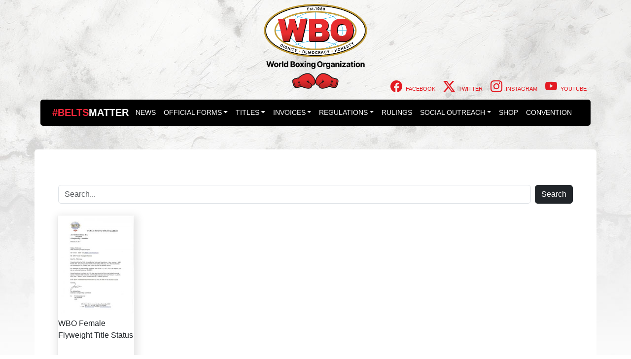

--- FILE ---
content_type: text/html; charset=UTF-8
request_url: https://wboboxing.com/tag/melissa-mcmorrow/
body_size: 8873
content:
<!-- Category Template -->
<!DOCTYPE html>
<html lang="en-US">
	<head>
		<meta name="viewport" content="width=device-width, initial-scale=1.0">
		<meta charset="UTF-8">
		<!-- Chrome, Firefox OS and Opera -->
		<meta name="theme-color" content="#e31b1b">
		<meta name="apple-mobile-web-app-status-bar-style" content="#e31b1b">
		<!-- Windows Phone -->
		<meta name="msapplication-navbutton-color" content="#e31b1b">	
		<meta name='robots' content='noindex, follow' />
	<style>img:is([sizes="auto" i], [sizes^="auto," i]) { contain-intrinsic-size: 3000px 1500px }</style>
	
	<!-- This site is optimized with the Yoast SEO plugin v26.4 - https://yoast.com/wordpress/plugins/seo/ -->
	<title>Melissa McMorrow Archives - WBO</title>
	<meta property="og:locale" content="en_US" />
	<meta property="og:type" content="article" />
	<meta property="og:title" content="Melissa McMorrow Archives - WBO" />
	<meta property="og:url" content="https://wboboxing.com/tag/melissa-mcmorrow/" />
	<meta property="og:site_name" content="WBO" />
	<meta property="og:image" content="https://wboboxing.com/wp-content/uploads/2022/02/logo-wbo-web.png" />
	<meta property="og:image:width" content="290" />
	<meta property="og:image:height" content="213" />
	<meta property="og:image:type" content="image/png" />
	<meta name="twitter:card" content="summary_large_image" />
	<meta name="twitter:site" content="@WorldBoxingOrg" />
	<script type="application/ld+json" class="yoast-schema-graph">{"@context":"https://schema.org","@graph":[{"@type":"CollectionPage","@id":"https://wboboxing.com/tag/melissa-mcmorrow/","url":"https://wboboxing.com/tag/melissa-mcmorrow/","name":"Melissa McMorrow Archives - WBO","isPartOf":{"@id":"https://wboboxing.com/#website"},"primaryImageOfPage":{"@id":"https://wboboxing.com/tag/melissa-mcmorrow/#primaryimage"},"image":{"@id":"https://wboboxing.com/tag/melissa-mcmorrow/#primaryimage"},"thumbnailUrl":"https://wboboxing.com/wp-content/uploads/2014/02/Melissa-McMorrow.jpg","breadcrumb":{"@id":"https://wboboxing.com/tag/melissa-mcmorrow/#breadcrumb"},"inLanguage":"en-US"},{"@type":"ImageObject","inLanguage":"en-US","@id":"https://wboboxing.com/tag/melissa-mcmorrow/#primaryimage","url":"https://wboboxing.com/wp-content/uploads/2014/02/Melissa-McMorrow.jpg","contentUrl":"https://wboboxing.com/wp-content/uploads/2014/02/Melissa-McMorrow.jpg","width":1100,"height":1423},{"@type":"BreadcrumbList","@id":"https://wboboxing.com/tag/melissa-mcmorrow/#breadcrumb","itemListElement":[{"@type":"ListItem","position":1,"name":"Home","item":"https://wboboxing.com/"},{"@type":"ListItem","position":2,"name":"Melissa McMorrow"}]},{"@type":"WebSite","@id":"https://wboboxing.com/#website","url":"https://wboboxing.com/","name":"WBO","description":"World Boxing Organization - News, Rankings, Forums, Videos","publisher":{"@id":"https://wboboxing.com/#organization"},"alternateName":"World Boxing Organization","potentialAction":[{"@type":"SearchAction","target":{"@type":"EntryPoint","urlTemplate":"https://wboboxing.com/?s={search_term_string}"},"query-input":{"@type":"PropertyValueSpecification","valueRequired":true,"valueName":"search_term_string"}}],"inLanguage":"en-US"},{"@type":"Organization","@id":"https://wboboxing.com/#organization","name":"WBO","alternateName":"World Boxing Organization","url":"https://wboboxing.com/","logo":{"@type":"ImageObject","inLanguage":"en-US","@id":"https://wboboxing.com/#/schema/logo/image/","url":"https://wboboxing.com/wp-content/uploads/2025/06/WBO-FC-Black-text.png","contentUrl":"https://wboboxing.com/wp-content/uploads/2025/06/WBO-FC-Black-text.png","width":706,"height":577,"caption":"WBO"},"image":{"@id":"https://wboboxing.com/#/schema/logo/image/"},"sameAs":["https://www.facebook.com/WorldBoxingOrg/","https://x.com/WorldBoxingOrg","https://www.instagram.com/worldboxingorg/"]}]}</script>
	<!-- / Yoast SEO plugin. -->


<link rel='dns-prefetch' href='//unpkg.com' />
<link rel='dns-prefetch' href='//cdn.jsdelivr.net' />
<link rel="alternate" type="application/rss+xml" title="WBO &raquo; Feed" href="https://wboboxing.com/feed/" />
<link rel="alternate" type="application/rss+xml" title="WBO &raquo; Comments Feed" href="https://wboboxing.com/comments/feed/" />
<link rel="alternate" type="application/rss+xml" title="WBO &raquo; Melissa McMorrow Tag Feed" href="https://wboboxing.com/tag/melissa-mcmorrow/feed/" />
		
	<link rel='stylesheet' id='wp-block-library-css' href='https://wboboxing.com/wp-includes/css/dist/block-library/style.min.css?ver=5c705589a5e3cca98c27a06118eceb2b' media='all' />
<style id='classic-theme-styles-inline-css'>
/*! This file is auto-generated */
.wp-block-button__link{color:#fff;background-color:#32373c;border-radius:9999px;box-shadow:none;text-decoration:none;padding:calc(.667em + 2px) calc(1.333em + 2px);font-size:1.125em}.wp-block-file__button{background:#32373c;color:#fff;text-decoration:none}
</style>
<style id='pdfemb-pdf-embedder-viewer-style-inline-css'>
.wp-block-pdfemb-pdf-embedder-viewer{max-width:none}

</style>
<link rel='stylesheet' id='awsm-ead-public-css' href='https://wboboxing.com/wp-content/plugins/embed-any-document/css/embed-public.min.css?ver=2.7.8' media='all' />
<style id='global-styles-inline-css'>
:root{--wp--preset--aspect-ratio--square: 1;--wp--preset--aspect-ratio--4-3: 4/3;--wp--preset--aspect-ratio--3-4: 3/4;--wp--preset--aspect-ratio--3-2: 3/2;--wp--preset--aspect-ratio--2-3: 2/3;--wp--preset--aspect-ratio--16-9: 16/9;--wp--preset--aspect-ratio--9-16: 9/16;--wp--preset--color--black: #000000;--wp--preset--color--cyan-bluish-gray: #abb8c3;--wp--preset--color--white: #ffffff;--wp--preset--color--pale-pink: #f78da7;--wp--preset--color--vivid-red: #cf2e2e;--wp--preset--color--luminous-vivid-orange: #ff6900;--wp--preset--color--luminous-vivid-amber: #fcb900;--wp--preset--color--light-green-cyan: #7bdcb5;--wp--preset--color--vivid-green-cyan: #00d084;--wp--preset--color--pale-cyan-blue: #8ed1fc;--wp--preset--color--vivid-cyan-blue: #0693e3;--wp--preset--color--vivid-purple: #9b51e0;--wp--preset--gradient--vivid-cyan-blue-to-vivid-purple: linear-gradient(135deg,rgba(6,147,227,1) 0%,rgb(155,81,224) 100%);--wp--preset--gradient--light-green-cyan-to-vivid-green-cyan: linear-gradient(135deg,rgb(122,220,180) 0%,rgb(0,208,130) 100%);--wp--preset--gradient--luminous-vivid-amber-to-luminous-vivid-orange: linear-gradient(135deg,rgba(252,185,0,1) 0%,rgba(255,105,0,1) 100%);--wp--preset--gradient--luminous-vivid-orange-to-vivid-red: linear-gradient(135deg,rgba(255,105,0,1) 0%,rgb(207,46,46) 100%);--wp--preset--gradient--very-light-gray-to-cyan-bluish-gray: linear-gradient(135deg,rgb(238,238,238) 0%,rgb(169,184,195) 100%);--wp--preset--gradient--cool-to-warm-spectrum: linear-gradient(135deg,rgb(74,234,220) 0%,rgb(151,120,209) 20%,rgb(207,42,186) 40%,rgb(238,44,130) 60%,rgb(251,105,98) 80%,rgb(254,248,76) 100%);--wp--preset--gradient--blush-light-purple: linear-gradient(135deg,rgb(255,206,236) 0%,rgb(152,150,240) 100%);--wp--preset--gradient--blush-bordeaux: linear-gradient(135deg,rgb(254,205,165) 0%,rgb(254,45,45) 50%,rgb(107,0,62) 100%);--wp--preset--gradient--luminous-dusk: linear-gradient(135deg,rgb(255,203,112) 0%,rgb(199,81,192) 50%,rgb(65,88,208) 100%);--wp--preset--gradient--pale-ocean: linear-gradient(135deg,rgb(255,245,203) 0%,rgb(182,227,212) 50%,rgb(51,167,181) 100%);--wp--preset--gradient--electric-grass: linear-gradient(135deg,rgb(202,248,128) 0%,rgb(113,206,126) 100%);--wp--preset--gradient--midnight: linear-gradient(135deg,rgb(2,3,129) 0%,rgb(40,116,252) 100%);--wp--preset--font-size--small: 13px;--wp--preset--font-size--medium: 20px;--wp--preset--font-size--large: 36px;--wp--preset--font-size--x-large: 42px;--wp--preset--spacing--20: 0.44rem;--wp--preset--spacing--30: 0.67rem;--wp--preset--spacing--40: 1rem;--wp--preset--spacing--50: 1.5rem;--wp--preset--spacing--60: 2.25rem;--wp--preset--spacing--70: 3.38rem;--wp--preset--spacing--80: 5.06rem;--wp--preset--shadow--natural: 6px 6px 9px rgba(0, 0, 0, 0.2);--wp--preset--shadow--deep: 12px 12px 50px rgba(0, 0, 0, 0.4);--wp--preset--shadow--sharp: 6px 6px 0px rgba(0, 0, 0, 0.2);--wp--preset--shadow--outlined: 6px 6px 0px -3px rgba(255, 255, 255, 1), 6px 6px rgba(0, 0, 0, 1);--wp--preset--shadow--crisp: 6px 6px 0px rgba(0, 0, 0, 1);}:where(.is-layout-flex){gap: 0.5em;}:where(.is-layout-grid){gap: 0.5em;}body .is-layout-flex{display: flex;}.is-layout-flex{flex-wrap: wrap;align-items: center;}.is-layout-flex > :is(*, div){margin: 0;}body .is-layout-grid{display: grid;}.is-layout-grid > :is(*, div){margin: 0;}:where(.wp-block-columns.is-layout-flex){gap: 2em;}:where(.wp-block-columns.is-layout-grid){gap: 2em;}:where(.wp-block-post-template.is-layout-flex){gap: 1.25em;}:where(.wp-block-post-template.is-layout-grid){gap: 1.25em;}.has-black-color{color: var(--wp--preset--color--black) !important;}.has-cyan-bluish-gray-color{color: var(--wp--preset--color--cyan-bluish-gray) !important;}.has-white-color{color: var(--wp--preset--color--white) !important;}.has-pale-pink-color{color: var(--wp--preset--color--pale-pink) !important;}.has-vivid-red-color{color: var(--wp--preset--color--vivid-red) !important;}.has-luminous-vivid-orange-color{color: var(--wp--preset--color--luminous-vivid-orange) !important;}.has-luminous-vivid-amber-color{color: var(--wp--preset--color--luminous-vivid-amber) !important;}.has-light-green-cyan-color{color: var(--wp--preset--color--light-green-cyan) !important;}.has-vivid-green-cyan-color{color: var(--wp--preset--color--vivid-green-cyan) !important;}.has-pale-cyan-blue-color{color: var(--wp--preset--color--pale-cyan-blue) !important;}.has-vivid-cyan-blue-color{color: var(--wp--preset--color--vivid-cyan-blue) !important;}.has-vivid-purple-color{color: var(--wp--preset--color--vivid-purple) !important;}.has-black-background-color{background-color: var(--wp--preset--color--black) !important;}.has-cyan-bluish-gray-background-color{background-color: var(--wp--preset--color--cyan-bluish-gray) !important;}.has-white-background-color{background-color: var(--wp--preset--color--white) !important;}.has-pale-pink-background-color{background-color: var(--wp--preset--color--pale-pink) !important;}.has-vivid-red-background-color{background-color: var(--wp--preset--color--vivid-red) !important;}.has-luminous-vivid-orange-background-color{background-color: var(--wp--preset--color--luminous-vivid-orange) !important;}.has-luminous-vivid-amber-background-color{background-color: var(--wp--preset--color--luminous-vivid-amber) !important;}.has-light-green-cyan-background-color{background-color: var(--wp--preset--color--light-green-cyan) !important;}.has-vivid-green-cyan-background-color{background-color: var(--wp--preset--color--vivid-green-cyan) !important;}.has-pale-cyan-blue-background-color{background-color: var(--wp--preset--color--pale-cyan-blue) !important;}.has-vivid-cyan-blue-background-color{background-color: var(--wp--preset--color--vivid-cyan-blue) !important;}.has-vivid-purple-background-color{background-color: var(--wp--preset--color--vivid-purple) !important;}.has-black-border-color{border-color: var(--wp--preset--color--black) !important;}.has-cyan-bluish-gray-border-color{border-color: var(--wp--preset--color--cyan-bluish-gray) !important;}.has-white-border-color{border-color: var(--wp--preset--color--white) !important;}.has-pale-pink-border-color{border-color: var(--wp--preset--color--pale-pink) !important;}.has-vivid-red-border-color{border-color: var(--wp--preset--color--vivid-red) !important;}.has-luminous-vivid-orange-border-color{border-color: var(--wp--preset--color--luminous-vivid-orange) !important;}.has-luminous-vivid-amber-border-color{border-color: var(--wp--preset--color--luminous-vivid-amber) !important;}.has-light-green-cyan-border-color{border-color: var(--wp--preset--color--light-green-cyan) !important;}.has-vivid-green-cyan-border-color{border-color: var(--wp--preset--color--vivid-green-cyan) !important;}.has-pale-cyan-blue-border-color{border-color: var(--wp--preset--color--pale-cyan-blue) !important;}.has-vivid-cyan-blue-border-color{border-color: var(--wp--preset--color--vivid-cyan-blue) !important;}.has-vivid-purple-border-color{border-color: var(--wp--preset--color--vivid-purple) !important;}.has-vivid-cyan-blue-to-vivid-purple-gradient-background{background: var(--wp--preset--gradient--vivid-cyan-blue-to-vivid-purple) !important;}.has-light-green-cyan-to-vivid-green-cyan-gradient-background{background: var(--wp--preset--gradient--light-green-cyan-to-vivid-green-cyan) !important;}.has-luminous-vivid-amber-to-luminous-vivid-orange-gradient-background{background: var(--wp--preset--gradient--luminous-vivid-amber-to-luminous-vivid-orange) !important;}.has-luminous-vivid-orange-to-vivid-red-gradient-background{background: var(--wp--preset--gradient--luminous-vivid-orange-to-vivid-red) !important;}.has-very-light-gray-to-cyan-bluish-gray-gradient-background{background: var(--wp--preset--gradient--very-light-gray-to-cyan-bluish-gray) !important;}.has-cool-to-warm-spectrum-gradient-background{background: var(--wp--preset--gradient--cool-to-warm-spectrum) !important;}.has-blush-light-purple-gradient-background{background: var(--wp--preset--gradient--blush-light-purple) !important;}.has-blush-bordeaux-gradient-background{background: var(--wp--preset--gradient--blush-bordeaux) !important;}.has-luminous-dusk-gradient-background{background: var(--wp--preset--gradient--luminous-dusk) !important;}.has-pale-ocean-gradient-background{background: var(--wp--preset--gradient--pale-ocean) !important;}.has-electric-grass-gradient-background{background: var(--wp--preset--gradient--electric-grass) !important;}.has-midnight-gradient-background{background: var(--wp--preset--gradient--midnight) !important;}.has-small-font-size{font-size: var(--wp--preset--font-size--small) !important;}.has-medium-font-size{font-size: var(--wp--preset--font-size--medium) !important;}.has-large-font-size{font-size: var(--wp--preset--font-size--large) !important;}.has-x-large-font-size{font-size: var(--wp--preset--font-size--x-large) !important;}
:where(.wp-block-post-template.is-layout-flex){gap: 1.25em;}:where(.wp-block-post-template.is-layout-grid){gap: 1.25em;}
:where(.wp-block-columns.is-layout-flex){gap: 2em;}:where(.wp-block-columns.is-layout-grid){gap: 2em;}
:root :where(.wp-block-pullquote){font-size: 1.5em;line-height: 1.6;}
</style>
<link rel='stylesheet' id='contact-form-7-css' href='https://wboboxing.com/wp-content/plugins/contact-form-7/includes/css/styles.css?ver=6.1.3' media='all' />
<link rel='stylesheet' id='bootstrap-styles-css' href='https://wboboxing.com/wp-content/themes/wbo24/assets/libraries/bootstrap/bootstrap-styles.min.css?ver=1723844673' media='' />
<link rel='stylesheet' id='bootstrap-icons-css' href='https://cdn.jsdelivr.net/npm/bootstrap-icons@1.11.3/font/bootstrap-icons.min.css?ver=1.11.3' media='all' />
<link rel='stylesheet' id='aos-css' href='https://unpkg.com/aos@2.3.1/dist/aos.css?ver=2.3.1' media='all' />
<link rel='stylesheet' id='flags-css' href='https://wboboxing.com/wp-content/themes/wbo24/assets/libraries/flags/flags.css?ver=5c705589a5e3cca98c27a06118eceb2b' media='all' />
<link rel='stylesheet' id='base-theme-css' href='https://wboboxing.com/wp-content/themes/wbo24/style.css?ver=5c705589a5e3cca98c27a06118eceb2b' media='all' />
<link rel='stylesheet' id='newsletter-css' href='https://wboboxing.com/wp-content/plugins/newsletter/style.css?ver=9.0.7' media='all' />
<link rel='stylesheet' id='wp-paginate-css' href='https://wboboxing.com/wp-content/plugins/wp-paginate/css/wp-paginate.css?ver=2.2.4' media='screen' />
<script src="https://wboboxing.com/wp-includes/js/jquery/jquery.min.js?ver=3.7.1" id="jquery-core-js"></script>
<script src="https://wboboxing.com/wp-includes/js/jquery/jquery-migrate.min.js?ver=3.4.1" id="jquery-migrate-js"></script>
<link rel="https://api.w.org/" href="https://wboboxing.com/wp-json/" /><link rel="alternate" title="JSON" type="application/json" href="https://wboboxing.com/wp-json/wp/v2/tags/3074" /><link rel="EditURI" type="application/rsd+xml" title="RSD" href="https://wboboxing.com/xmlrpc.php?rsd" />
<link rel="icon" href="https://wboboxing.com/wp-content/uploads/2025/06/cropped-WBO-FC-Black-text-32x32.png" sizes="32x32" />
<link rel="icon" href="https://wboboxing.com/wp-content/uploads/2025/06/cropped-WBO-FC-Black-text-192x192.png" sizes="192x192" />
<link rel="apple-touch-icon" href="https://wboboxing.com/wp-content/uploads/2025/06/cropped-WBO-FC-Black-text-180x180.png" />
<meta name="msapplication-TileImage" content="https://wboboxing.com/wp-content/uploads/2025/06/cropped-WBO-FC-Black-text-270x270.png" />
		<style id="wp-custom-css">
			
#menu-quick-access ul, li{font-size: 14px;}

.upcoming-fights-bg {
	
background-image: url("https://www.wboboxing.com/wp-content/uploads/2025/02/bg-upcoming.jpg");
	background-repeat: no-repeat;
	background-position:top;
}

.wpcf7-form-control{width:100%}
.wpcf7-submit{width:33%}

.wp-paginate .title {
    color: #555;
    margin-right: 4px;
    font-size: medium;
}


/*member cards*/

.avatar.avatar-xl {
    width: 7rem;
    height: 7rem;
}
.avatar {
    width: 2rem;
    height: 2rem;
    line-height: 2rem;
    border-radius: 50%;
    display: inline-block;
    background: #ced4da no-repeat center/cover;
    position: relative;
    text-align: center;
    color: #868e96;
    font-weight: 600;
    vertical-align: bottom;
}
.icon.icon-xl {
    width: 1.2rem;
    height: 1.2rem;
}
.icon {
    width: 1.2rem;
    height: 1.2rem;
    line-height: 2rem;
    display: inline-block;
    background: no-repeat center/cover;
    position: relative;
    text-align: center;
    color: #868e96;
    font-weight: 600;
    vertical-align: middle;
	  margin: 0 5px 0 0;
}
.card {
    background-color: #fff;
    border: 0 solid #eee;
    border-radius: 0;
}
.card {
    margin-bottom: 30px;
    -webkit-box-shadow: 2px 2px 2px rgba(0,0,0,0.1), -1px 0 2px rgba(0,0,0,0.05);
    box-shadow: 2px 5px 15px 5px rgba(0,0,0,0.1), -1px 0 2px rgba(0,0,0,0.05);
}
.card-body {
    padding: 1.25rem;
}
.tile-link {
    position: absolute;
    cursor: pointer;
    width: 100%;
    height: 100%;
    left: 0;
    top: 0;
    z-index: 30;
}

.loations-bg {
	
background-image: url("https://www.wboboxing.com/wp-content/uploads/2025/02/bg-upcoming.jpg");
	background-repeat: no-repeat;
	background-position:top;
}

.media-body{min-height:100%;}

@media (min-width: 768px) {
.media-body{min-height:275px;}
}



		</style>
			</head>
	<body class="archive tag tag-melissa-mcmorrow tag-3074 wp-custom-logo wp-theme-wbo24" data-aos-easing="ease-out-back" data-aos-duration="1000" data-aos-delay="0">

	<!-- <div id="site-preloader"></div> -->
		<noscript><div>Javascript must be enabled for the correct page display</div></noscript>
	<div class="page-holder">
		<div id="wrapper" class="pb-4">
			<header class="main_header">

					<div class="container">
						<div class="row mt-2">
							<div class="col-12 text-center">
								<a class="d-inline-block menu-branding logo" href="https://wboboxing.com">
																		<img alt="Logo" class="img-fluid" width="210" height="" src="https://wboboxing.com/wp-content/uploads/2025/06/WBO-FC-Black-text.png" />
																	</a>
							</div>
						
							<div class="col-12 social-menu" style="margin-top: -30px;">
									<ul id="menu-social" class="nav nav-pills float-end text-uppercase "><li  id="nav-item-41231" class="small menu-item menu-item-type-custom menu-item-object-custom nav-item nav-item41231"><a target="_blank" href="https://www.facebook.com/WorldBoxingOrg/" class="nav-link "><i class="bi bi-facebook" aria-hidden="true"></i> <span class="label">Facebook</span></a></li>
<li  id="nav-item-41234" class="small menu-item menu-item-type-custom menu-item-object-custom nav-item nav-item41234"><a target="_blank" href="https://twitter.com/WorldBoxingOrg" class="nav-link "><i class="bi bi-twitter-x" aria-hidden="true"></i> <span class="label">Twitter</span></a></li>
<li  id="nav-item-41235" class="small menu-item menu-item-type-custom menu-item-object-custom nav-item nav-item41235"><a target="_blank" href="https://www.instagram.com/worldboxingorg/" class="nav-link "><i class="bi bi-instagram" aria-hidden="true"></i> <span class="label">Instagram</span></a></li>
<li  id="nav-item-41236" class="small menu-item menu-item-type-custom menu-item-object-custom nav-item nav-item41236"><a target="_blank" href="https://www.youtube.com/@WorldBoxingOrg" class="nav-link "><i class="bi bi-youtube" aria-hidden="true"></i> <span class="label">Youtube</span></a></li>
</ul>	 
							
							</div>	
						</div>
					<div class="top-menu bg-danger">
					  <div class="container">
						<div class="d-flex align-items-center flex-wrap w-100 justify-content-between">
							<nav class="main_nav container">
	<div class="row">
		<div class="col-md-12">
			<nav class="navbar navbar-expand-lg navbar-dark" aria-label="Fourth navbar example">
         <div style="color:#ff263a;font-size: 20px;font-weight: bold;">#BELTS<span style="color:#ffffff">MATTER</span></div>
				<button class="navbar-toggler ms-auto" type="button" data-bs-toggle="collapse" data-bs-target="#topNav" aria-controls="topNav" aria-expanded="false" aria-label="Toggle navigation">
				    <span style="font-size: 16px;"><i class="bi bi-caret-right-fill"></i> CLICK HERE &nbsp;</span>
					<span class="navbar-toggler-icon"></span>
				</button>
				<div class="collapse navbar-collapse justify-content-center" id="topNav">
					<ul id="menu-main-menu-v2" class="navbar-nav text-uppercase " data-bs-theme="dark"><li  id="nav-item-41664" class="menu-item menu-item-type-taxonomy menu-item-object-category nav-item nav-item41664"><a href="https://wboboxing.com/boxing-news/" class="nav-link ">News</a></li>
<li  id="nav-item-28867" class="dropdown menu-item menu-item-type-custom menu-item-object-custom menu-item-has-children dropdown nav-item nav-item28867"><a href="#" class="nav-link  dropdown-toggle" data-bs-toggle="dropdown" aria-haspopup="true" aria-expanded="false">Official Forms</a>
<ul class="dropdown-menu  depth_0">
	<li  id="nav-item-28869" class="menu-item menu-item-type-custom menu-item-object-custom nav-item nav-item28869"><a href="https://wboboxing.com/wp-content/uploads/2025/07/2025-WBO-Promoter-License.pdf" class="dropdown-item ">Promoter&#8217;s license</a></li>
	<li  id="nav-item-42975" class="menu-item menu-item-type-custom menu-item-object-custom nav-item nav-item42975"><a href="https://wboboxing.com/wp-content/uploads/2025/07/Officials-Application.pdf" class="dropdown-item ">Officials´Application</a></li>
	<li  id="nav-item-42952" class="menu-item menu-item-type-custom menu-item-object-custom nav-item nav-item42952"><a href="https://wboboxing.com/wp-content/uploads/2025/07/APPLICATION-FOR-DESIGNATION-AS-MANDATORY-CHALLENGER.pdf" class="dropdown-item ">Mandatory Callenger Request</a></li>
	<li  id="nav-item-42903" class="menu-item menu-item-type-post_type menu-item-object-page nav-item nav-item42903"><a href="https://wboboxing.com/sanction-request/" class="dropdown-item ">Sanction Request</a></li>
</ul>
</li>
<li  id="nav-item-41666" class="menu-item menu-item-type-custom menu-item-object-custom menu-item-has-children dropdown nav-item nav-item41666"><a href="#" class="nav-link  dropdown-toggle" data-bs-toggle="dropdown" aria-haspopup="true" aria-expanded="false">Titles</a>
<ul class="dropdown-menu  depth_0">
	<li  id="nav-item-42833" class="menu-item menu-item-type-post_type menu-item-object-page nav-item nav-item42833"><a href="https://wboboxing.com/world-titles/" class="dropdown-item ">World (Male &#038; Female)</a></li>
	<li  id="nav-item-41672" class="menu-item menu-item-type-post_type menu-item-object-page nav-item nav-item41672"><a href="https://wboboxing.com/titles/" class="dropdown-item ">Regional Titles</a></li>
</ul>
</li>
<li  id="nav-item-28857" class="dropdown menu-item menu-item-type-custom menu-item-object-custom menu-item-has-children dropdown nav-item nav-item28857"><a href="#" class="nav-link  dropdown-toggle" data-bs-toggle="dropdown" aria-haspopup="true" aria-expanded="false">Invoices</a>
<ul class="dropdown-menu  depth_0">
	<li  id="nav-item-34717" class="menu-item menu-item-type-custom menu-item-object-custom nav-item nav-item34717"><a target="_blank" href="https://wboboxing.com/wp-content/uploads/2025/07/WBO-Promoters-Receipt-NL02.pdf" class="dropdown-item ">World Championship Male</a></li>
	<li  id="nav-item-42921" class="menu-item menu-item-type-custom menu-item-object-custom nav-item nav-item42921"><a href="https://wboboxing.com/wp-content/uploads/2025/07/WPR-Promoter-Receipt-1.pdf" class="dropdown-item ">World Championship Female</a></li>
	<li  id="nav-item-28859" class="menu-item menu-item-type-custom menu-item-object-custom nav-item nav-item28859"><a target="_blank" href="https://wboboxing.com/wp-content/uploads/2025/07/WBO-Unified-and-Unification-Promoters-Receipt-NEW.pdf" class="dropdown-item ">WBO Unified Championship</a></li>
	<li  id="nav-item-28865" class="menu-item menu-item-type-custom menu-item-object-custom nav-item nav-item28865"><a target="_blank" href="https://wboboxing.com/wp-content/uploads/2025/07/WBO-Youth-Promoter-Receipt-New.pdf" class="dropdown-item ">WBO Youth Championship</a></li>
	<li  id="nav-item-28862" class="menu-item menu-item-type-custom menu-item-object-custom nav-item nav-item28862"><a target="_blank" href="https://wboboxing.com/wp-content/uploads/2025/07/WBO-International-Promoter-Receipt-NEW-1.pdf" class="dropdown-item ">International Championship</a></li>
	<li  id="nav-item-28863" class="menu-item menu-item-type-custom menu-item-object-custom nav-item nav-item28863"><a target="_blank" href="https://wboboxing.com/wp-content/uploads/2025/07/WBO-Intercontinental-Eur-Receipt-New.pdf" class="dropdown-item ">Inter-Continental Championship</a></li>
	<li  id="nav-item-42615" class="menu-item menu-item-type-custom menu-item-object-custom nav-item nav-item42615"><a href="https://wboboxing.com/wp-content/uploads/2025/07/WBO-NABO-Prometer-Receipt-NEW.pdf" class="dropdown-item ">NABO Championship</a></li>
	<li  id="nav-item-28861" class="menu-item menu-item-type-custom menu-item-object-custom nav-item nav-item28861"><a target="_blank" href="https://wboboxing.com/wp-content/uploads/2025/07/WBO-Latino-Promoter-Receipt-NEW.pdf" class="dropdown-item ">WBO Latino Championship</a></li>
	<li  id="nav-item-28866" class="menu-item menu-item-type-custom menu-item-object-custom nav-item nav-item28866"><a target="_blank" href="https://wboboxing.com/wp-content/uploads/2025/07/WBO-Europe-Promoters-Receipt-NEW.pdf" class="dropdown-item ">Europe Championship</a></li>
	<li  id="nav-item-32075" class="menu-item menu-item-type-custom menu-item-object-custom nav-item nav-item32075"><a target="_blank" href="https://wboboxing.com/wp-content/uploads/2025/07/WBO-Africa-Promoter-Receipt-New.pdf" class="dropdown-item ">WBO Africa Championship</a></li>
	<li  id="nav-item-28864" class="menu-item menu-item-type-custom menu-item-object-custom nav-item nav-item28864"><a target="_blank" href="https://wboboxing.com/wp-content/uploads/2025/07/WBO-Asia-Pacific-Female-Receipt-New.pdf" class="dropdown-item ">Asia-Pacific Championship</a></li>
	<li  id="nav-item-32079" class="menu-item menu-item-type-custom menu-item-object-custom nav-item nav-item32079"><a target="_blank" href="https://wboboxing.com/wp-content/uploads/2025/07/WBO-Oriental-Receipt-New.pdf" class="dropdown-item ">WBO Oriental Championship</a></li>
</ul>
</li>
<li  id="nav-item-41373" class="menu-item menu-item-type-custom menu-item-object-custom menu-item-has-children dropdown nav-item nav-item41373"><a href="#" class="nav-link  dropdown-toggle" data-bs-toggle="dropdown" aria-haspopup="true" aria-expanded="false">Regulations</a>
<ul class="dropdown-menu  depth_0">
	<li  id="nav-item-42964" class="menu-item menu-item-type-post_type menu-item-object-page nav-item nav-item42964"><a href="https://wboboxing.com/constitution-2/" class="dropdown-item ">Constitution</a></li>
	<li  id="nav-item-41375" class="menu-item menu-item-type-post_type menu-item-object-page nav-item nav-item41375"><a href="https://wboboxing.com/by-laws/" class="dropdown-item ">By-Laws</a></li>
	<li  id="nav-item-31802" class="menu-item menu-item-type-custom menu-item-object-custom nav-item nav-item31802"><a href="https://www.wboboxing.com/regulations/" class="dropdown-item ">Male Regulations of World Championships</a></li>
	<li  id="nav-item-34417" class="menu-item menu-item-type-post_type menu-item-object-page nav-item nav-item34417"><a href="https://wboboxing.com/female-regulations/" class="dropdown-item ">Female Regulations of World Championships</a></li>
	<li  id="nav-item-28874" class="dropdown menu-item menu-item-type-custom menu-item-object-custom nav-item nav-item28874"><a href="https://wboboxing.com/appeals-regulations/" class="dropdown-item ">Appeals Regulations</a></li>
	<li  id="nav-item-41353" class="menu-item menu-item-type-custom menu-item-object-custom nav-item nav-item41353"><a href="https://www.abcboxing.com/abc-ratings-criteria/" class="dropdown-item ">ABC Ratings Criteria</a></li>
	<li  id="nav-item-41355" class="menu-item menu-item-type-custom menu-item-object-custom nav-item nav-item41355"><a href="https://wboboxing.com/scoring-system/" class="dropdown-item ">Scoring System</a></li>
	<li  id="nav-item-33872" class="menu-item menu-item-type-post_type menu-item-object-page nav-item nav-item33872"><a href="https://wboboxing.com/regulations/wbo-ratings-criteria/" class="dropdown-item ">WBO Ratings Criteria</a></li>
	<li  id="nav-item-41356" class="menu-item menu-item-type-custom menu-item-object-custom nav-item nav-item41356"><a href="https://wboboxing.com/scoring-zone/" class="dropdown-item ">Scoring Zone</a></li>
	<li  id="nav-item-41352" class="menu-item menu-item-type-custom menu-item-object-custom nav-item nav-item41352"><a href="https://www.wboboxing.com/wp-content/uploads/2025/03/Muhammad-Ali-Boxing-Reform-Act.pdf" class="dropdown-item ">Muhammad Ali Boxing Reform Act 2000</a></li>
	<li  id="nav-item-41336" class="menu-item menu-item-type-custom menu-item-object-custom nav-item nav-item41336"><a href="https://www.wboboxing.com/wp-content/uploads/2025/03/Professional-Boxing-Safety-Act.pdf" class="dropdown-item ">Professional Boxing Safety Act 1996</a></li>
</ul>
</li>
<li  id="nav-item-41674" class="menu-item menu-item-type-taxonomy menu-item-object-category nav-item nav-item41674"><a href="https://wboboxing.com/wbo-official-documents/" class="nav-link ">Rulings</a></li>
<li  id="nav-item-41678" class="menu-item menu-item-type-custom menu-item-object-custom menu-item-has-children dropdown nav-item nav-item41678"><a href="#" class="nav-link  dropdown-toggle" data-bs-toggle="dropdown" aria-haspopup="true" aria-expanded="false">Social Outreach</a>
<ul class="dropdown-menu  depth_0">
	<li  id="nav-item-41680" class="menu-item menu-item-type-custom menu-item-object-custom nav-item nav-item41680"><a href="/wbo/boxing-news/wbo-partnership-with-jake-pauls-boxing-bullies-was-a-complete-success-in-our-first-boxing-amateur-event-special-undisputed-wbo-championship-to-amanda-serrano/" class="dropdown-item ">Partnerships</a></li>
	<li  id="nav-item-41681" class="menu-item menu-item-type-custom menu-item-object-custom nav-item nav-item41681"><a href="/wbo/boxing-news/la-organizacion-mundial-de-boxeo-y-la-fundacion-boxing-bullies-de-jake-paul-develan-las-renovadas-facilidades-del-nazareo-boxing-gym-en-fajardo/" class="dropdown-item ">Educational Programs</a></li>
</ul>
</li>
<li  id="nav-item-42800" class="menu-item menu-item-type-post_type menu-item-object-page nav-item nav-item42800"><a href="https://wboboxing.com/shop/" class="nav-link ">Shop</a></li>
<li  id="nav-item-44016" class="menu-item menu-item-type-custom menu-item-object-custom nav-item nav-item44016"><a href="https://www.wboboxing.com/convention-2025/" class="nav-link ">Convention</a></li>
</ul>	
				</div>
			</nav>
		</div>
	</div>          
</nav>
						</div>
					  </div>					
				    </div>
						
			</div>


			</header>
			<main id="main" class="container-fluid">			<div class="archive container bg-white p-md-5 p-3 rounded my-md-5 my-3">
	<div id="content">
				<div class="search w-100 py-4 text-end">
		<form class="d-flex searchform" role="search" method="get" action="https://wboboxing.com/">
			<input class="form-control me-2" type="search" placeholder="Search..." aria-label="Search" name="s" value="">
			<button class="btn btn-dark" type="submit">Search</button>
		</form>
		</div>
		<div class="row row-cols-1 row-cols-sm-2 row-cols-md-3 row-cols-lg-4 row-cols-xl-6  g-4">
							<div class="col">
					<div class="card border-0 h-100">
						<a href="https://wboboxing.com/wbo-women/wbo-female-flyweight-title-status/" class="text-dark">
	<img width="232" height="300" src="https://wboboxing.com/wp-content/uploads/2014/02/Melissa-McMorrow-232x300.jpg" class="rounded card-img-top img-fluid wp-post-image" alt="" decoding="async" fetchpriority="high" srcset="https://wboboxing.com/wp-content/uploads/2014/02/Melissa-McMorrow-232x300.jpg 232w, https://wboboxing.com/wp-content/uploads/2014/02/Melissa-McMorrow-792x1024.jpg 792w, https://wboboxing.com/wp-content/uploads/2014/02/Melissa-McMorrow-768x994.jpg 768w, https://wboboxing.com/wp-content/uploads/2014/02/Melissa-McMorrow.jpg 1100w" sizes="(max-width: 232px) 100vw, 232px" />	<div class="card-body p-0">
		<p class="my-2">WBO Female Flyweight Title Status</p>
	</div>
</a>
					</div>
				</div>
			<div class="navigation"></div>		</div>		
	</div>
</div>		
		</main>
	</div>
<footer class="main_footer py-5 bg-black">
    <!-- FOOTER MENUS -->
    <div class="container d-lg-flex">
        <!-- MENUS -->
                <section class="row flex-grow-1 text-white text-center">
            <div class="col-12 col-md-3">
				<p class="medium text-left"><a class="d-inline-block menu-branding logo" href="https://wboboxing.com"><img alt="Logo" class="img-fluid" width="120" height="" src="https://wboboxing.com/wp-content/uploads/2025/07/WBO-FC-white-text.png"></a></p>
                <p class="medium text-left">Over the years, the WBO has gained respect and recognition for promoting fairness, safety, and excellence in boxing, helping to shape the careers of numerous legendary fighters and contributing to the global popularity of the sport.</p>

            </div>
                            <nav class="col-6 col-md-3 py-5 py-md-0">
                                        <p class=" text-uppercase mb-3">
						  <span class="text-danger">
                            Legal Info                        </span>
                    </p>
                                        <ul id="menu-legal-info" class="menu list_style_none nav flex-column text-center "><li  id="nav-item-28848" class="menu-item menu-item-type-post_type menu-item-object-page nav-item nav-item28848"><a href="https://wboboxing.com/contact/" class="nav-link ">Contact us</a></li>
<li  id="nav-item-41397" class="menu-item menu-item-type-post_type menu-item-object-page nav-item nav-item41397"><a href="https://wboboxing.com/faqs/" class="nav-link ">FAQ’s</a></li>
<li  id="nav-item-41398" class="menu-item menu-item-type-post_type menu-item-object-page nav-item nav-item41398"><a href="https://wboboxing.com/about-us/" class="nav-link ">About Us</a></li>
<li  id="nav-item-41399" class="menu-item menu-item-type-post_type menu-item-object-page nav-item nav-item41399"><a href="https://wboboxing.com/organizational-structure/" class="nav-link ">Organizational Structure</a></li>
<li  id="nav-item-28986" class="menu-item menu-item-type-post_type menu-item-object-page nav-item nav-item28986"><a href="https://wboboxing.com/executive-members/" class="nav-link ">Executive Committee</a></li>
</ul>                </nav>
                            <nav class="col-6 col-md-3 py-5 py-md-0">
                                        <p class=" text-uppercase mb-3">
						  <span class="text-danger">
                            Quick Links                        </span>
                    </p>
                                        <ul id="menu-quick-links" class="menu list_style_none nav flex-column text-center "><li  id="nav-item-41111" class="menu-item menu-item-type-post_type menu-item-object-page nav-item nav-item41111"><a href="https://wboboxing.com/male-champions/" class="nav-link ">Male Champions</a></li>
<li  id="nav-item-41659" class="menu-item menu-item-type-post_type menu-item-object-page nav-item nav-item41659"><a href="https://wboboxing.com/female-champions/" class="nav-link ">Female Champions</a></li>
<li  id="nav-item-41112" class="menu-item menu-item-type-taxonomy menu-item-object-category nav-item nav-item41112"><a href="https://wboboxing.com/boxing-news/" class="nav-link ">Boxing News</a></li>
<li  id="nav-item-42718" class="menu-item menu-item-type-custom menu-item-object-custom nav-item nav-item42718"><a href="/wbo-official-documents/" class="nav-link ">Rulings</a></li>
<li  id="nav-item-42798" class="menu-item menu-item-type-taxonomy menu-item-object-category nav-item nav-item42798"><a href="https://wboboxing.com/social-outreach/" class="nav-link ">Social Outreach</a></li>
<li  id="nav-item-42804" class="menu-item menu-item-type-post_type menu-item-object-page nav-item nav-item42804"><a href="https://wboboxing.com/shop/" class="nav-link ">Shop</a></li>
<li  id="nav-item-44017" class="menu-item menu-item-type-custom menu-item-object-custom nav-item nav-item44017"><a href="https://www.wboboxing.com/convention-2025/" class="nav-link ">Convention</a></li>
</ul>                </nav>
                        <div class="col-12 col-md-3">
             <p class=" text-uppercase mb-3">
			  <span class="text-danger">WBO Main Offices</span></p>
                <p class="medium text-left">Address: 1056 Muñoz Rivera Ave. Suite 711-714 San Juan, PR 00927 </p>
				 <p class="medium text-left">Phone Number: +1 787 765-4444</p>
				 <p class="medium text-left">Phone Number: +1 787 765 4781</p>
                <div class="col-12 social-menu">
                    <ul id="menu-social-1" class="nav nav-pills text-uppercase "><li  class="small menu-item menu-item-type-custom menu-item-object-custom nav-item nav-item41231"><a target="_blank" href="https://www.facebook.com/WorldBoxingOrg/" class="nav-link "><i class="bi bi-facebook" aria-hidden="true"></i> <span class="label">Facebook</span></a></li>
<li  class="small menu-item menu-item-type-custom menu-item-object-custom nav-item nav-item41234"><a target="_blank" href="https://twitter.com/WorldBoxingOrg" class="nav-link "><i class="bi bi-twitter-x" aria-hidden="true"></i> <span class="label">Twitter</span></a></li>
<li  class="small menu-item menu-item-type-custom menu-item-object-custom nav-item nav-item41235"><a target="_blank" href="https://www.instagram.com/worldboxingorg/" class="nav-link "><i class="bi bi-instagram" aria-hidden="true"></i> <span class="label">Instagram</span></a></li>
<li  class="small menu-item menu-item-type-custom menu-item-object-custom nav-item nav-item41236"><a target="_blank" href="https://www.youtube.com/@WorldBoxingOrg" class="nav-link "><i class="bi bi-youtube" aria-hidden="true"></i> <span class="label">Youtube</span></a></li>
</ul>
                </div>

            </div>

        </section>
            </div>
</footer>
<div class="copyright bg-white">
    <div class="container py-2">
        <div class="row d-flex align-items-center">
            <div class="col-md-9">
                <p class="copy text-start mb-0">Privacy Policy / Cookie Policy |  World Boxing Organization. All Rights Reserved.</p>
            </div>
            <div class="col-md-3 text-center pt-5 pt-md-0">
                <img src="https://www.wboboxing.com/wp-content/uploads/2024/02/BoxRecLogo.png" alt="boxrec logo" class="img-fluid" style="max-width: 125px">
                <span style="font-size:0.7rem; padding-top: 0.5rem; display: block;">The Official Record Keeper</span>
            </div>
        </div>
    </div>
    <div class="quick-menu position-fixed bottom-0 start-50 translate-middle-x bg-danger py-3 rounded shadow">
        <section class="d-flex justify-content-center align-items-center">
    <!-- Logo - Linked to home -->
    <!--a class="d-inline-block menu-branding logo pe-3 pe-md-0" href="<*?php echo get_site_url(); ?>">
        <*?php
            $custom_logo_id = get_theme_mod( 'custom_logo' );
            $image = wp_get_attachment_image_src( $custom_logo_id , 'full' );
            if(!empty($image[0])) :
        ?>
            <img alt="Logo" class="img-fluid" width="188" height="58" src="<*?php echo $image[0]; ?>" />
        <*?php else : ?>
            <img class="border" src="<*?php echo get_template_directory_uri() ?>/assets/images/default-image.png" alt="Temp Logo" width="60" height="60" >
        <*?php endif; ?>
    </a-->
    <ul id="menu-quick-access" class="nav nav-pills text-uppercase " data-bs-theme="dark"><li  id="nav-item-41614" class="menu-item menu-item-type-post_type menu-item-object-page menu-item-home nav-item nav-item41614"><a title="Facebook" href="https://wboboxing.com/" class="nav-link "><i class="bi bi-house-fill" aria-hidden="true"></i> <span class="label">Home</span></a></li>
<li  id="nav-item-41615" class="menu-item menu-item-type-taxonomy menu-item-object-category nav-item nav-item41615"><a href="https://wboboxing.com/boxing-news/" class="nav-link "><i class="bi bi-envelope-paper-heart" aria-hidden="true"></i> <span class="label">Boxing News</span></a></li>
<li  id="nav-item-41377" class="menu-item menu-item-type-taxonomy menu-item-object-category nav-item nav-item41377"><a href="https://wboboxing.com/events/" class="nav-link "><i class="bi bi-calendar2-event-fill" aria-hidden="true"></i> <span class="label">Events</span></a></li>
<li  id="nav-item-41102" class="menu-item menu-item-type-taxonomy menu-item-object-category nav-item nav-item41102"><a title="Kids Drug Free" href="https://wboboxing.com/social-outreach/" class="nav-link "><i class="bi bi-chat-heart" aria-hidden="true"></i> <span class="label">KDF</span></a></li>
<li  id="nav-item-41101" class="menu-item menu-item-type-taxonomy menu-item-object-category nav-item nav-item41101"><a href="https://wboboxing.com/wbo-official-documents/" class="nav-link "><i class="bi bi-shield-fill-check" aria-hidden="true"></i> <span class="label">Official Rulings</span></a></li>
<li  id="nav-item-41380" class="menu-item menu-item-type-custom menu-item-object-custom nav-item nav-item41380"><a href="https://www.wboboxing.com/convention-2025/" class="nav-link "><i class="bi bi-globe-americas" aria-hidden="true"></i> <span class="label">Convention</span></a></li>
</ul>	
</section>    </div>
    <script type="speculationrules">
{"prefetch":[{"source":"document","where":{"and":[{"href_matches":"\/*"},{"not":{"href_matches":["\/wp-*.php","\/wp-admin\/*","\/wp-content\/uploads\/*","\/wp-content\/*","\/wp-content\/plugins\/*","\/wp-content\/themes\/wbo24\/*","\/*\\?(.+)"]}},{"not":{"selector_matches":"a[rel~=\"nofollow\"]"}},{"not":{"selector_matches":".no-prefetch, .no-prefetch a"}}]},"eagerness":"conservative"}]}
</script>
<script src="https://wboboxing.com/wp-content/plugins/embed-any-document/js/pdfobject.min.js?ver=2.7.8" id="awsm-ead-pdf-object-js"></script>
<script id="awsm-ead-public-js-extra">
var eadPublic = [];
</script>
<script src="https://wboboxing.com/wp-content/plugins/embed-any-document/js/embed-public.min.js?ver=2.7.8" id="awsm-ead-public-js"></script>
<script src="https://wboboxing.com/wp-includes/js/dist/hooks.min.js?ver=4d63a3d491d11ffd8ac6" id="wp-hooks-js"></script>
<script src="https://wboboxing.com/wp-includes/js/dist/i18n.min.js?ver=5e580eb46a90c2b997e6" id="wp-i18n-js"></script>
<script id="wp-i18n-js-after">
wp.i18n.setLocaleData( { 'text direction\u0004ltr': [ 'ltr' ] } );
</script>
<script src="https://wboboxing.com/wp-content/plugins/contact-form-7/includes/swv/js/index.js?ver=6.1.3" id="swv-js"></script>
<script id="contact-form-7-js-before">
var wpcf7 = {
    "api": {
        "root": "https:\/\/wboboxing.com\/wp-json\/",
        "namespace": "contact-form-7\/v1"
    }
};
</script>
<script src="https://wboboxing.com/wp-content/plugins/contact-form-7/includes/js/index.js?ver=6.1.3" id="contact-form-7-js"></script>
<script src="https://wboboxing.com/wp-content/themes/wbo24/assets/libraries/bootstrap/bootstrap.bundle.min.js?ver=5c705589a5e3cca98c27a06118eceb2b" id="bootstrap-JS-js"></script>
<script src="https://unpkg.com/aos@2.3.1/dist/aos.js?ver=2.3.1" id="aos-js"></script>
<script id="newsletter-js-extra">
var newsletter_data = {"action_url":"https:\/\/wboboxing.com\/wp-admin\/admin-ajax.php"};
</script>
<script src="https://wboboxing.com/wp-content/plugins/newsletter/main.js?ver=9.0.7" id="newsletter-js"></script>
    <script>const champsDiv = document.querySelector('.champs');
		if (champsDiv) {
			champsDiv.setAttribute('data-aos', 'fade-up');
			champsDiv.setAttribute('data-aos-duration', '300');
		}
		AOS.init();</script>
            </body>
    <script>'undefined'=== typeof _trfq || (window._trfq = []);'undefined'=== typeof _trfd && (window._trfd=[]),_trfd.push({'tccl.baseHost':'secureserver.net'},{'ap':'cpsh-oh'},{'server':'p3plzcpnl460726'},{'dcenter':'p3'},{'cp_id':'398928'},{'cp_cache':''},{'cp_cl':'8'}) // Monitoring performance to make your website faster. If you want to opt-out, please contact web hosting support.</script><script src='https://img1.wsimg.com/traffic-assets/js/tccl.min.js'></script></html>


--- FILE ---
content_type: text/css
request_url: https://wboboxing.com/wp-content/themes/wbo24/style.css?ver=5c705589a5e3cca98c27a06118eceb2b
body_size: 3073
content:
j/*
Theme Name: World Boxing Organization
Author: Will Solano
Author URI:
Version: 1
Description: Theme for the official WBO Theme Framework project.
License: GNU General Public License v2 or later
License URI: http://www.gnu.org/licenses/gpl-2.0.html
Text Domain: wboboxing.com
Tags: one-column, two-columns
Theme URI:
*/

@import url('https://fonts.googleapis.com/css2?family=Roboto+Condensed:ital,wght@0,100..900;1,100..900&display=swap');
/*@import url('/assets/libraries/flags/flags.css');*/

:root {
    --primary: #E21B1B;
	--secondary: #e6e6e6;
    --tertiary: #1b1b1b;
    --social: #e31a22;
}

body {
    font-family: "Roboto Condensed", sans-serif;
    font-optical-sizing: auto;
    font-weight: 400;
    font-style: normal;
	background-image: url("/wp-content/uploads/2025/02/bg25-01.jpg");
	background-repeat: no-repeat;
	background-position:top;
}
.page-holder{
	width: 100%;
    overflow: hidden;align-content;
	margin:0 auto;
}


h1,h2,h3,h4,h5 {
    font-weight: 800;
    line-height: 1;
}

a {
    text-decoration: none;
    color: var(--primary);
}

figure {
    margin: 0;
}


.small{
	font-size: .575rem;
}

.card {
    background-color: transparent;
}

.title {
    font-size: 2.6rem;
}
.top-menu{
	width: 100%;
    margin: 0 auto;
    border-radius: 5px;
}

.top-menu .nav-link {
    color: white !important;
	
}

.nav-tabs .nav-item.show .nav-link, .nav-tabs .nav-link.active {
    background-color: black !important;
    border-color: black;
    color: white;
}

.bg-interim{
	background-color: #e31a22 !important;
}
.bg-danger {
    background-color: #000 !important;
}

.bg-gradient-red {
    background: var(--primary);
    background: linear-gradient(180deg, var(--primary) 0%, #c8102e 100%);
}

.bg-gradient-gray {
    background: var(--secondary);
    background: linear-gradient(180deg, rgba(250,250,250,.7) 0%, #fff 25%, #fff 100%);
}

.bg-gradient-dark {
    background: #000;
    background: linear-gradient(180deg, rgba(0, 0, 0, 0) 0%, #000 100%);
}


.bg-tertiary {
    background-color: var(--tertiary);
}

.form-control, .form-select {
    font-size: 1rem;
    color: #000;
    background-color: white;
}

.form-control, .form-select option {
    color: #000;
}

.nav-tabs .nav-link {
    color: #000;
    font-weight: 400;
    background-color: white;
}

.social-menu .nav-link {
	color: #e31a22;;
}

.social-menu .nav-link span.label {
	font-size: 0.675rem;
}
/**custom swiper**/
  .swiper-pagination-bullet-active {
    opacity: var(--swiper-pagination-bullet-opacity, 1);
    background: #dc3545 !important;
}
.swiper-pagination-bullet {
    width: var(--swiper-pagination-bullet-width,var(--swiper-pagination-bullet-size,12px)) !important;
    height: var(--swiper-pagination-bullet-height,var(--swiper-pagination-bullet-size,12px)) !important;
    display: inline-block;
    border-radius: var(--swiper-pagination-bullet-border-radius,50%);
    background: var(--swiper-pagination-bullet-inactive-color,#fff);
    opacity: var(--swiper-pagination-bullet-inactive-opacity, 10) !important;
}
.swiper-button-next:after, .swiper-button-prev:after {
    font-family: swiper-icons;
    font-size: 20px !important;
    text-transform: none !important;
    letter-spacing: 0;
    font-variant: initial;
    line-height: 1;
}

.swiper-button-next, .swiper-rtl .swiper-button-prev {
    right: var(--swiper-navigation-sides-offset, 10px);
    left: auto;
    background: #000 !important;
    border-radius: 5px;
    padding: 20px !important;
    color: white !important;
}
.swiper-button-prev, .swiper-rtl .swiper-button-next {
    left: var(--swiper-navigation-sides-offset, 10px);
    right: auto;
	background: #000 !important;
    border-radius: 5px;
    padding: 20px !important;
    color: white !important;
}






/****custom*****/

.upcoming-fights-bg {
	
    background-image: url("/wp-content/uploads/2025/02/bg-upcoming.jpg");
	background-repeat: no-repeat;
	background-position:top;
	padding: 0 0 25px;
	background-size: cover;
}

.upcoming-fights-cards-bg {
	
    background-image: url("/wp-content/uploads/2025/02/bg-fight-cards.jpg");
	background-repeat: no-repeat;
	background-position:top;
	margin-right: 0px;
    margin-left: 0px;
	padding: 0;
	overflow: hidden;
}
.tnp-subscription input.tnp-submit{background-color: #e31a22 !important;}

.champions-title{font-size:60px;}

/* Contenedor del video */
.video-container {
	display:none;
	background: #000;
	position: absolute;
	top: 100px;
	left: 0;
	width: 100vw;
	height: 100vh;
	overflow: hidden;
	z-index: -1; /* Para que quede detrás del contenido */
}

/* Ajustes del video */
.video-container video {
	position: absolute;
	top: 50%;
	left: 50%;
	transform: translate(-50%, -50%);
	width: 100%;
	height: 100%;
	object-fit: cover;
	opacity: .5;
}

/* Pseudo-elemento para el degradado */
.video-container::after {
	content: "";
	position: absolute;
	bottom: 0;
	left: 0;
	width: 100%;
	height: 40vh; /* Ajusta la altura del degradado */
	background: linear-gradient(to top, rgba(255, 255, 255, 1) 0%, rgba(0, 0, 0, 0) 100%);
	pointer-events: none; /* Evita que interfiera con el video */
}

/* Contenido encima del video */
.content {
	position: relative;
	z-index: 1;
	color: white;
	text-align: center;
	font-size: 2rem;
	margin-top: 20vh;
}

/*.text-shadow {
  text-shadow: 0px 0px 5px #222;
} */

.main-news-box {
    position: relative;
}

.main-news-box .main-news {
    background-color: #000;
    overflow: hidden;
    max-height: 650px;
    position: relative;
}

.main-news-box .main-news img {
    position: relative;
    top: 50%;
    left: 50%;
    transform: translate(-50%,0%);
}

    .main-news-box .main-news img:hover {
        opacity: 1;
    }

.main-news-box .caption {
    position: absolute;
    bottom: 0%;
    left: 0%;
    transform: translate(0,0);
    font-size: 1;
    line-height: 1;
    padding-left: 2rem;
}

/*.main-news-box .caption p {
    padding-left: 2rem;
}

.main-news-box .caption p:before {
    content: "";
    background-color: var(--primary);
    width: 2rem;
    height: 2rem;
    margin: 0.25rem;
    position: absolute;
    left: 0.25rem;
    top: 1rem;
    border-radius: 50%;
}*/

.news-box .news-img , .archive .card .card-img-top {
    height:auto;
    overflow: hidden;
    background: #000;
	aspect-ratio: 16 / 9;
}

.news-box .social-img , .archive .card .card-img-top {
    height:auto;
    overflow: hidden;
    background: #000;
}

.social-ribbon{
    flex: 0 0 auto;
    width: 8.9%;
    position: absolute;
    z-index: 999;

}
.social-ribbon img{
	
	width:100%;
	height:auto;
}

.archive .card .card-img-top {
     /* height: 130px; */
    object-fit: cover;
}

.news-box .news-img img , .archive .card .card-img-top img {
    /*position: relative;
    top: 50%;
    left: 50%;
    transform: translate(-50%,-50%);*/
}

.news-box .news-title {
    color: #ffffff;
    font-weight: 400;
    padding: 10px;
    background: #e31a22;
	height: auto;
    overflow: hidden;
}

.news-box .officialdocs-title {
    color: #000;

    padding: 15px;
    background: none;
	
    overflow: hidden;
}
.quick-menu {
    width: 40%;
    padding: .25rem;
    bottom: 10px !important;
    z-index: 1099;
	display:none;
}

.quick-menu .menu-branding {
    position: absolute;
    bottom: 3.25rem;
}

.quick-menu .nav-link {
    color: white;
    text-transform: uppercase;
    font-size: 1.25rem;
    font-weight: 600;
	display:none;
}

#menu-social li{font-size: 24px; --bs-nav-link-padding-x: 0.5rem;}

#menu-quick-access{
	list-style-type: none;
    text-align: center;
    display: flex;
    flex-wrap: nowrap;
    overflow-x: scroll;
    overflow-y: hidden;
    white-space: nowrap;
		margin: -5px 59px;
}

#menu-quick-access ul,li{--bs-nav-link-padding-x: 0.6rem;}

#menu-quick-access a {font-size:16px;}

.quick-menu {
 width: 490px;
    padding: 1rem;
    bottom: 0px !important;
    z-index: 300;
	display:none;

}

@media (min-width: 1024px) {

	
#menu-quick-access{
	list-style-type: none;
    text-align: center;
    display: flex;
    flex-wrap: nowrap;
    overflow-x: inherit;
    overflow-y: inherit;
    white-space: nowrap;

}
	
#menu-quick-access li{--bs-nav-link-padding-x: 0.7rem;}
	
.quick-menu {
    width: 50%;
    padding: .25rem;
    bottom: 10px !important;
    z-index: 300;
	display:none;

}
}

@media only screen and (max-width: 992px) {

.top-menu{
	width: 100%;
    margin: 0 auto;
    border-radius: 5px;
}
	
	.social-menu .nav-link .label {
		display: none;
	}
	
	.social-menu .nav-link {
		font-size: 1.2rem
	}

	
	.menu-branding img {
		max-width: 185px !important;
        margin-bottom: 20px;
	}
	
	.main_footer .social-menu .label{
	font-size:14px !important;
	display:inline-block;
}
	
}
@media only screen and (max-width: 576px) {
		.menu-branding img {
		max-width: 160px !important;
        margin-bottom: 30px;
	}
	.champions-title{font-size:11vw;}
}


.upcoming-fights .card .winner {
    position: absolute;
    bottom: 10px;
    left: 50%;
    transform: translateX(-36%);
    background: #e31a22;
    border-radius: 5px;
    font-size: 13px;
    text-align: center;
    white-space: nowrap;
    padding: 2px 0px;
}

.upcoming-fights .card .winner.d-block {
    display: block !important;
    z-index: 0;
}

.winner-wrapper{
    position: relative;
    display: inline-block; /* Se ajusta al tamaño de la imagen */
}


.fighter-img {
    filter: none; /* Todas las imágenes son a color por defecto */
	border: #e31a22 5px solid;
	border-radius: 10px;
	display: block;
    width: 100%; /* Se ajusta al contenedor sin modificar proporciones */
    height: auto;
}

.loser-img {
    filter: grayscale(1); /* Si es perdedor, aplicar escala de grises */
	
	border-radius: 10px;
	display: block;
    width: 100%; /* Se ajusta al contenedor sin modificar proporciones */
    height: auto;
}

.no-winner-border {
	filter: none;
	border: transparent 5px solid;
    border-radius: 10px;
	display: block;
    width: 100%; /* Se ajusta al contenedor sin modificar proporciones */
    height: auto;
}

.upcoming-fights .card .draw.d-block {
    background: transparent;
    position: absolute;
    top: 50%;
    width: 101%;
    left: 50%;
    border-radius: 5px;
    transform: translate(-50%, -50%);
    z-index: 1099;
    border: #C39C36 8px solid;
    height: 100%;
    text-align: right;
}

.upcoming-fights .card .draw.d-block .text-draw{
    background: #c39c35;
    transform: skew(20deg);
    width: 35%;
    text-align: center;
    float: right;
    margin: -5px -10px 0 0;

}

.draw-text{    
	font-size: 1.2rem;
    color: #fff;
    transform: skew(-20deg);
}

/**cancelled and Postponed**/

.upcoming-fights .card .cancelled.d-block {
    background: transparent;
    position: absolute;
    top: 50%;
    width: 101%;
    left: 50%;
    border-radius: 5px;
    transform: translate(-50%, -50%);
    z-index: 1099;
    border: #e31a22 8px solid;
    height: 100%;
    text-align: right;
}

.upcoming-fights .card .cancelled.d-block .text-cancelled{
    background: #e31a22;
    transform: skew(20deg);
    width: 38%;
    text-align: center;
    float: right;
    margin: -5px -10px 0 0;

}

.cancelled-text{    
	font-size: 1.2rem;
    color: #fff;
    transform: skew(-20deg);
}

.upcoming-fights .card .vs {
    background-image: url("/wp-content/uploads/2025/02/vrs-icon.png");
	background-size: contain;
    position: absolute;
    padding: .8rem;
    border-radius: 50%;
    font-weight: 700;
    font-style: italic;
    transform: translate(-50%, -50%);
    top: 50%;
    z-index: 999;
    height: 50px;
    width: 50px;
    text-align: center;
    color: white;
    left: 50%;
}

.upcoming-fights .card .card-footer {
    font-size: 0.8rem;
}

.quick-menu .logo img {
    max-width: 120px;
}

.news-box.box-0 .news-img {
    height:auto;

		
}

.col-md-8 .news-img img{
    position: unset !important;
    top: 50%;
    left: 50%;
    transform: unset !important;
    width: 100% !important;
    height: auto !important;
}


.sep {
    width: 100%;
    height: 10px;
    display: block;
}

.archive h2 {
    font-size: 1.25rem;
}

footer .nav-link {
    color: white;
}

.nav-pills .nav-link.active, .nav-pills .show>.nav-link {
    background-color: rgb(0 0 0 / 10%);
}
.main_footer .social-menu ul{
	display:inline-block;
}
.main_footer .social-menu ul i{
	font-size:14px !important;
}
.main_footer .social-menu .label{
	font-size:14px !important;
	display:inline-block;
}

/* CHAMPIONS*/



.mtn img {
    margin-top: -1rem;
}
.champion .champion-bio {
	max-width: 130px;
}
.champion .champion-image img  {
    margin-top: -2rem;
}

.wp-paginate .current {
    background: #e21b1b !important;
    border: 1px solid #b51010 !important;
}

.navigation {
    width: 100%;
    text-align: center;
    display: block;
    margin: 0 0 20px 0;
}

.navigation .title{
font-size:20px;
}



.scale {
    transition: all 0.5s ease;	
	 transform-origin: bottom;
}

.scale:hover {
	transform: scale(1.05); /* Scales only in the Y-axis */
    transition: all 0.5s ease;

}

/**subscription**/
.subscription-box-container{
	background-image: url("/wp-content/uploads/2025/02/bg25-01.jpg");
	background-repeat: no-repeat;
	background-color: rgba(255,255,255,0.5);
	border-radius: .3rem;
}